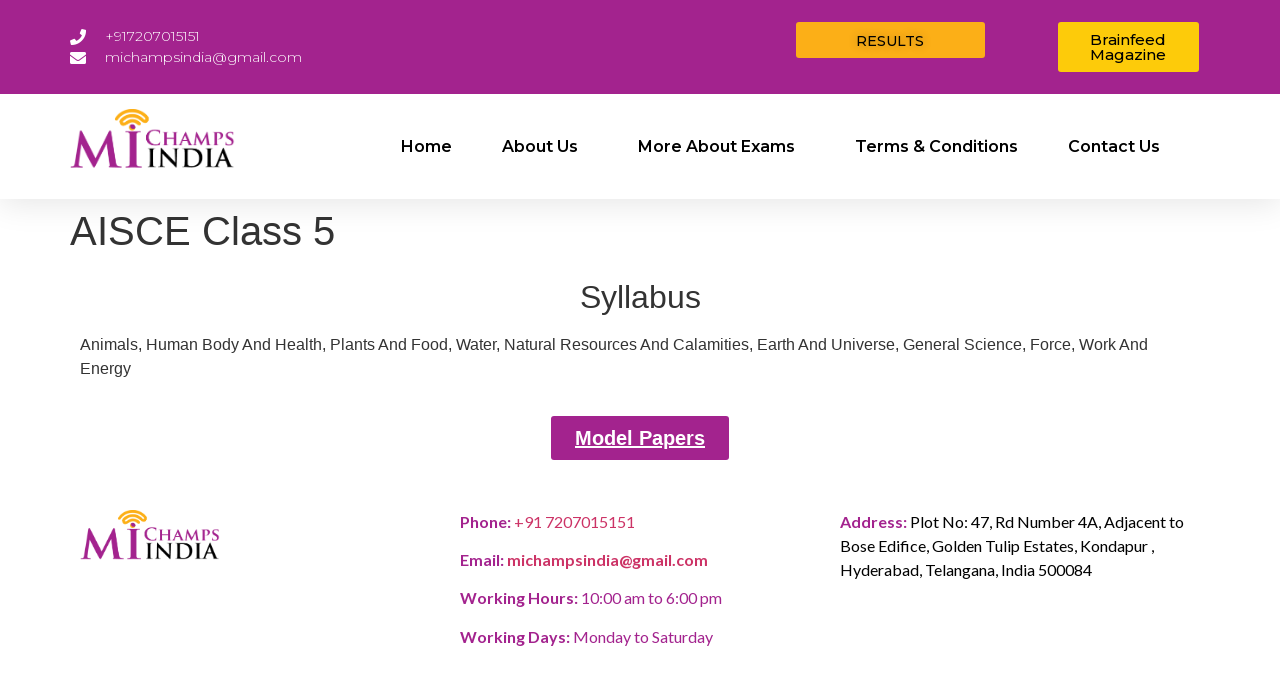

--- FILE ---
content_type: text/css
request_url: https://michampsindia.com/wp-content/plugins/educare/assets/css/results.css?ver=1.0
body_size: 1227
content:
/** ============================================================
	* Educare results style dev by FixBD
	* URL: https://github.com/FixBD/Educare/blob/FixBD/assets/css/results.css
	* @since v1.0.0
	* @Version: v1.2.0
	* @last-update v1.4.2
	* License - GPL 2.0
	# Unlimited modify allowed!!!
============================================================ **/

/* Global style */
.educare_results {
	margin: 28px auto;
	font-family: "Roboto", Arial, sans-serif;
}
.educare_results h1,
.educare_results h2,
.educare_results h3,
.error_notice {
	text-align: center;
}
.educare_results input,
.educare_results select,
.educare_results input[type="number"] {
	background-color: rgba(255, 255, 255, 0.5);
	width: 100%;
	min-width: 100%;
	margin: 6px 0px;
	padding: 10px;
	border: 1px solid rgba(0,0,0,.15);
	border-radius: 5px;
	box-sizing: border-box;
}
.educare_results input[type="number"] {
	margin: 6px 0 12px;
}
.educare_results .select {
	display: flex;
  gap: 16px;
  align-items: center;
  flex-flow: wrap;
}
.educare_results .select * {
  flex: 2 100px;
}
.educare_results .select p  {
	margin: 8px 0;
}

.educare_results button {
  /* color: rgba(255, 255, 255, 0.8);
  background-color: #11b570;
  text-align: center;
  padding: 16px 20px;
  font-weight: 700;
  border: none;
  border-radius: 4px;   */
	margin: 18px auto;
  -webkit-transition: all .2s ease-in-out;
  -moz-transition: all .2s ease-in-out;
  -ms-transition: all .2s ease-in-out;
  -o-transition: all .2s ease-in-out;
  transition: all .2s ease-in-out;
}
.educare_results button:hover {
	-webkit-box-shadow: box-shadow: 3px 3px 12px 4px rgba(0,0,0,.3), inset 0 0 0 transparent;
  box-shadow: 3px 3px 12px 3px rgba(0,0,0,.3), inset 0 0 0 transparent;
}

/* Results Passed or failed Style */
.educare_results .failed,
.educare_results .success {
	background: none;
	padding: 6px;
}
.educare_results .failed,
.error_notice b {
	background: none;
	color: red;
}


.educare_results .success {
	color: green;
}
/* Results not found */
.educare_results .error,
.notice-error {
	color: rgba(255, 0, 0, 1.0);
	margin: 4%;
}

/* Results body & search forms Style */
.educare_results .results_form,
.educare_results .result_body,
.notice-error {
	padding: 3% 4%;
	margin: 0 auto;
	font-size: 16px;
	border-radius: 12px;
}
.educare_results .results_form {
	background: rgba(255, 255, 255, 0.200);
	max-width: 720px;
	box-shadow: 0px 5px 30px rgba(0, 0, 0, 0.200);
}
.results_form.error_notice,
.notice-error {
	background: #ff000010;
	margin: 18px auto;
	box-shadow: none;
}
.results_form.error_notice.success {
	background: #15ff0010;
}
.educare_results .table_body {
	overflow-x: auto;
	margin-bottom: 8px;
}
.result_body h2,
.result_body h3 {
	color: white;
	background: rgba(0, 156, 0, 0.733);
	padding: 22px;
	margin: 0;
}
.result_body h2.students_name {
	color: inherit;
	background: none;
}
.result_body .student_photos {
	text-align: center;
}
.result_body .student_photos img {
	width: 40%;
	height: 40%;
	max-width: 200px;
	max-height: 200px;
	padding: 8px;
	margin: auto;
	border-radius: 100%;
}
.result_body table {
	background: #eee;
	width: 100%;
	text-align: left;
	border-collapse: collapse;
	margin: 0 auto;
}
.result_body .result_details td,
.result_body .grade_sheet td,
.result_body .grade_sheet th {
	text-align: center;
	padding: 8px;
	border: 1px solid rgba(20,20,20,0.10);
}
.result_body .result_details td {
	text-align: left;
}
.result_body .grade_sheet th:first-child {
	padding: 0px;
	min-width: 100%;
	max-width: 28px;
}
.result_body .grade_sheet td:nth-child(2),
.result_body .grade_sheet th:nth-child(2) {
	text-align: left;
	padding-left: 3%;
}
.result_body .grade_sheet th {
	background: rgba(0,115,0,0.20);
}

#educare-loading {
	display: none;
}
.educare-spinner {
	position: fixed;
	height: 70px;
	width: 70px;
	top: 50%;
	left: 50%;
	margin-left: -50px;
	margin-top: -50px;
	background-image: url(../img/loader.svg);
	background-position: center;
	background-repeat: no-repeat;
	background-size: 100%;
	background-color: #11b571b6;
	display: flex;
	align-items: center;
	justify-content: center;
	border-radius: 8px;
}



/* Print Style */
@media print {
  * {
    visibility: hidden;
		/* padding: 0px !important;
		margin: 0px !important; */
  }
  body * {
    visibility: hidden;
  }
	.no_print {
	  display: none;
	}
	body,
	html {
		width: 1280px;
		min-width: 100%;
		padding: 0px !important;
		margin: 0px !important;
	}
	.educare_results,
	.result_body,
	.results_form,
	.result_body .student_photos img {
		margin: 0 auto;
		width: 50%;
		height: 10%;
		max-width: 100px;
		max-height: 100px;
	}
	table, th, td {
		border: 1px solid #ddd;
	}
	table {
    border-collapse: collapse;
  }
  .result_body, .result_body * {
    visibility: visible;
  }
  .result_body {
		width: 100%;
		min-width: 100%;
    position: absolute;
    top: 0;
		left: 0;
  }
	.result_body h3 {
		color: white !important;
		background-color: #1db100 !important;
		-webkit-print-color-adjust: exact; 
	}
	.result_body th {
		background-color: rgba(0,115,0,0.20) !important;
		-webkit-print-color-adjust: exact; 
	}
}

.left-text {
	text-align: left;
}



--- FILE ---
content_type: text/css
request_url: https://michampsindia.com/wp-content/uploads/elementor/css/post-1904.css?ver=1704765570
body_size: -66
content:
.elementor-1904 .elementor-element.elementor-element-e466b1d{text-align:center;}.elementor-1904 .elementor-element.elementor-element-4856bb5 .elementor-button{font-size:20px;font-weight:700;background-color:#A3238E;}.elementor-1904 .elementor-element.elementor-element-4856bb5 .elementor-button:hover, .elementor-1904 .elementor-element.elementor-element-4856bb5 .elementor-button:focus{color:#A3238E;background-color:#FFCB08;}.elementor-1904 .elementor-element.elementor-element-4856bb5 .elementor-button:hover svg, .elementor-1904 .elementor-element.elementor-element-4856bb5 .elementor-button:focus svg{fill:#A3238E;}

--- FILE ---
content_type: text/css
request_url: https://michampsindia.com/wp-content/uploads/elementor/css/post-1009.css?ver=1704714772
body_size: 1501
content:
.elementor-1009 .elementor-element.elementor-element-61494a7b{box-shadow:0px 5px 30px 0px rgba(0,0,0,0.1);z-index:10;}.elementor-1009 .elementor-element.elementor-element-7384b7e2 > .elementor-element-populated{margin:0px 0px 0px 0px;--e-column-margin-right:0px;--e-column-margin-left:0px;padding:0px 0px 0px 0px;}.elementor-1009 .elementor-element.elementor-element-546a5cc9:not(.elementor-motion-effects-element-type-background), .elementor-1009 .elementor-element.elementor-element-546a5cc9 > .elementor-motion-effects-container > .elementor-motion-effects-layer{background-color:#A3238E;}.elementor-1009 .elementor-element.elementor-element-546a5cc9{transition:background 0.3s, border 0.3s, border-radius 0.3s, box-shadow 0.3s;margin-top:0px;margin-bottom:0px;padding:12px 0px 12px 0px;}.elementor-1009 .elementor-element.elementor-element-546a5cc9 > .elementor-background-overlay{transition:background 0.3s, border-radius 0.3s, opacity 0.3s;}.elementor-bc-flex-widget .elementor-1009 .elementor-element.elementor-element-2859781f.elementor-column .elementor-widget-wrap{align-items:center;}.elementor-1009 .elementor-element.elementor-element-2859781f.elementor-column.elementor-element[data-element_type="column"] > .elementor-widget-wrap.elementor-element-populated{align-content:center;align-items:center;}.elementor-1009 .elementor-element.elementor-element-2859781f > .elementor-element-populated{padding:0px 0px 0px 0px;}.elementor-1009 .elementor-element.elementor-element-6c1a3a8d .elementor-icon-list-items:not(.elementor-inline-items) .elementor-icon-list-item:not(:last-child){padding-bottom:calc(30px/2);}.elementor-1009 .elementor-element.elementor-element-6c1a3a8d .elementor-icon-list-items:not(.elementor-inline-items) .elementor-icon-list-item:not(:first-child){margin-top:calc(30px/2);}.elementor-1009 .elementor-element.elementor-element-6c1a3a8d .elementor-icon-list-items.elementor-inline-items .elementor-icon-list-item{margin-right:calc(30px/2);margin-left:calc(30px/2);}.elementor-1009 .elementor-element.elementor-element-6c1a3a8d .elementor-icon-list-items.elementor-inline-items{margin-right:calc(-30px/2);margin-left:calc(-30px/2);}body.rtl .elementor-1009 .elementor-element.elementor-element-6c1a3a8d .elementor-icon-list-items.elementor-inline-items .elementor-icon-list-item:after{left:calc(-30px/2);}body:not(.rtl) .elementor-1009 .elementor-element.elementor-element-6c1a3a8d .elementor-icon-list-items.elementor-inline-items .elementor-icon-list-item:after{right:calc(-30px/2);}.elementor-1009 .elementor-element.elementor-element-6c1a3a8d .elementor-icon-list-icon i{color:#ffffff;transition:color 0.3s;}.elementor-1009 .elementor-element.elementor-element-6c1a3a8d .elementor-icon-list-icon svg{fill:#ffffff;transition:fill 0.3s;}.elementor-1009 .elementor-element.elementor-element-6c1a3a8d{--e-icon-list-icon-size:16px;--icon-vertical-offset:0px;}.elementor-1009 .elementor-element.elementor-element-6c1a3a8d .elementor-icon-list-icon{padding-right:10px;}.elementor-1009 .elementor-element.elementor-element-6c1a3a8d .elementor-icon-list-item > .elementor-icon-list-text, .elementor-1009 .elementor-element.elementor-element-6c1a3a8d .elementor-icon-list-item > a{font-family:"Montserrat", Sans-serif;font-size:14px;font-weight:300;}.elementor-1009 .elementor-element.elementor-element-6c1a3a8d .elementor-icon-list-text{color:#ffffff;transition:color 0.3s;}.elementor-1009 .elementor-element.elementor-element-3d88266 .elementor-button{font-family:"Poppins", Sans-serif;fill:#000000;color:#000000;background-color:#FCAF17;border-radius:3px 3px 3px 3px;padding:10px 20px 10px 20px;}.elementor-1009 .elementor-element.elementor-element-3d88266 .elementor-button:hover, .elementor-1009 .elementor-element.elementor-element-3d88266 .elementor-button:focus{color:#FCAF17;background-color:#000000;border-color:#000000;}.elementor-1009 .elementor-element.elementor-element-3d88266 .elementor-button:hover svg, .elementor-1009 .elementor-element.elementor-element-3d88266 .elementor-button:focus svg{fill:#FCAF17;}.elementor-1009 .elementor-element.elementor-element-3d88266 > .elementor-widget-container{padding:0px 0px 0px 0px;}.elementor-1009 .elementor-element.elementor-element-3d88266{width:var( --container-widget-width, 89.593% );max-width:89.593%;--container-widget-width:89.593%;--container-widget-flex-grow:0;}.elementor-1009 .elementor-element.elementor-element-74ef3c5 .elementor-button{font-family:"Montserrat", Sans-serif;font-weight:500;text-transform:capitalize;fill:#000000;color:#000000;background-color:#FFCB08;border-radius:3px 3px 3px 3px;padding:10px 20px 10px 20px;}.elementor-1009 .elementor-element.elementor-element-74ef3c5 .elementor-button:hover, .elementor-1009 .elementor-element.elementor-element-74ef3c5 .elementor-button:focus{color:#FFCB08;background-color:#000000;}.elementor-1009 .elementor-element.elementor-element-74ef3c5 .elementor-button:hover svg, .elementor-1009 .elementor-element.elementor-element-74ef3c5 .elementor-button:focus svg{fill:#FFCB08;}.elementor-1009 .elementor-element.elementor-element-8f23f98 > .elementor-element-populated{padding:0px 0px 0px 0px;}.elementor-1009 .elementor-element.elementor-element-76a26e77 .elementor-button .elementor-align-icon-right{margin-left:0px;}.elementor-1009 .elementor-element.elementor-element-76a26e77 .elementor-button .elementor-align-icon-left{margin-right:0px;}.elementor-1009 .elementor-element.elementor-element-76a26e77 .elementor-button{font-family:"Montserrat", Sans-serif;font-size:14px;font-weight:500;text-transform:capitalize;text-shadow:0px 0px 10px rgba(0,0,0,0.3);fill:#000000;color:#000000;background-color:#FCAF17;border-radius:3px 3px 3px 3px;padding:12px 20px 10px 20px;}.elementor-1009 .elementor-element.elementor-element-76a26e77 .elementor-button:hover, .elementor-1009 .elementor-element.elementor-element-76a26e77 .elementor-button:focus{color:#FCAF17;background-color:#000000;}.elementor-1009 .elementor-element.elementor-element-76a26e77 .elementor-button:hover svg, .elementor-1009 .elementor-element.elementor-element-76a26e77 .elementor-button:focus svg{fill:#FCAF17;}.elementor-1009 .elementor-element.elementor-element-76a26e77 > .elementor-widget-container{margin:0px 0px 0px 0px;padding:10px 10px 10px 10px;}.elementor-1009 .elementor-element.elementor-element-76a26e77{width:var( --container-widget-width, 79.783% );max-width:79.783%;--container-widget-width:79.783%;--container-widget-flex-grow:0;}.elementor-1009 .elementor-element.elementor-element-339a4a1 .elementor-button{font-family:"Montserrat", Sans-serif;font-weight:500;text-transform:capitalize;fill:#000000;color:#000000;background-color:#FDCB0A;border-radius:3px 3px 3px 3px;padding:10px 20px 10px 20px;}.elementor-1009 .elementor-element.elementor-element-339a4a1 .elementor-button:hover, .elementor-1009 .elementor-element.elementor-element-339a4a1 .elementor-button:focus{color:#FDCB0A;background-color:#000000;}.elementor-1009 .elementor-element.elementor-element-339a4a1 .elementor-button:hover svg, .elementor-1009 .elementor-element.elementor-element-339a4a1 .elementor-button:focus svg{fill:#FDCB0A;}.elementor-1009 .elementor-element.elementor-element-339a4a1{width:var( --container-widget-width, 112.704% );max-width:112.704%;--container-widget-width:112.704%;--container-widget-flex-grow:0;}.elementor-1009 .elementor-element.elementor-element-57637089:not(.elementor-motion-effects-element-type-background), .elementor-1009 .elementor-element.elementor-element-57637089 > .elementor-motion-effects-container > .elementor-motion-effects-layer{background-color:#ffffff;}.elementor-1009 .elementor-element.elementor-element-57637089{transition:background 0.3s, border 0.3s, border-radius 0.3s, box-shadow 0.3s;margin-top:0px;margin-bottom:0px;padding:15px 0px 15px 0px;}.elementor-1009 .elementor-element.elementor-element-57637089 > .elementor-background-overlay{transition:background 0.3s, border-radius 0.3s, opacity 0.3s;}.elementor-bc-flex-widget .elementor-1009 .elementor-element.elementor-element-1d484b91.elementor-column .elementor-widget-wrap{align-items:center;}.elementor-1009 .elementor-element.elementor-element-1d484b91.elementor-column.elementor-element[data-element_type="column"] > .elementor-widget-wrap.elementor-element-populated{align-content:center;align-items:center;}.elementor-1009 .elementor-element.elementor-element-1d484b91 > .elementor-element-populated{padding:0px 0px 0px 0px;}.elementor-1009 .elementor-element.elementor-element-7fe9c427{text-align:left;}.elementor-1009 .elementor-element.elementor-element-7fe9c427 img{width:60%;}.elementor-1009 .elementor-element.elementor-element-7fe9c427 > .elementor-widget-container{padding:0px 0px 0px 0px;}.elementor-bc-flex-widget .elementor-1009 .elementor-element.elementor-element-4b6166e7.elementor-column .elementor-widget-wrap{align-items:center;}.elementor-1009 .elementor-element.elementor-element-4b6166e7.elementor-column.elementor-element[data-element_type="column"] > .elementor-widget-wrap.elementor-element-populated{align-content:center;align-items:center;}.elementor-1009 .elementor-element.elementor-element-4b6166e7 > .elementor-element-populated{padding:0px 0px 0px 0px;}.elementor-1009 .elementor-element.elementor-element-1caed6df .elementor-menu-toggle{margin-left:auto;background-color:#ffffff;}.elementor-1009 .elementor-element.elementor-element-1caed6df .elementor-nav-menu .elementor-item{font-family:"Montserrat", Sans-serif;font-size:16px;font-weight:600;text-transform:capitalize;}.elementor-1009 .elementor-element.elementor-element-1caed6df .elementor-nav-menu--main .elementor-item{color:#000000;fill:#000000;padding-left:0px;padding-right:0px;}.elementor-1009 .elementor-element.elementor-element-1caed6df .elementor-nav-menu--main .elementor-item:hover,
					.elementor-1009 .elementor-element.elementor-element-1caed6df .elementor-nav-menu--main .elementor-item.elementor-item-active,
					.elementor-1009 .elementor-element.elementor-element-1caed6df .elementor-nav-menu--main .elementor-item.highlighted,
					.elementor-1009 .elementor-element.elementor-element-1caed6df .elementor-nav-menu--main .elementor-item:focus{color:var( --e-global-color-99b92b2 );fill:var( --e-global-color-99b92b2 );}.elementor-1009 .elementor-element.elementor-element-1caed6df .elementor-nav-menu--main .elementor-item.elementor-item-active{color:var( --e-global-color-99b92b2 );}.elementor-1009 .elementor-element.elementor-element-1caed6df{--e-nav-menu-horizontal-menu-item-margin:calc( 50px / 2 );width:var( --container-widget-width, 109.444% );max-width:109.444%;--container-widget-width:109.444%;--container-widget-flex-grow:0;}.elementor-1009 .elementor-element.elementor-element-1caed6df .elementor-nav-menu--main:not(.elementor-nav-menu--layout-horizontal) .elementor-nav-menu > li:not(:last-child){margin-bottom:50px;}.elementor-1009 .elementor-element.elementor-element-1caed6df .elementor-nav-menu--dropdown a, .elementor-1009 .elementor-element.elementor-element-1caed6df .elementor-menu-toggle{color:var( --e-global-color-cc9f6f6 );}.elementor-1009 .elementor-element.elementor-element-1caed6df .elementor-nav-menu--dropdown{background-color:var( --e-global-color-e1e0b68 );}.elementor-1009 .elementor-element.elementor-element-1caed6df .elementor-nav-menu--dropdown a:hover,
					.elementor-1009 .elementor-element.elementor-element-1caed6df .elementor-nav-menu--dropdown a.elementor-item-active,
					.elementor-1009 .elementor-element.elementor-element-1caed6df .elementor-nav-menu--dropdown a.highlighted,
					.elementor-1009 .elementor-element.elementor-element-1caed6df .elementor-menu-toggle:hover{color:var( --e-global-color-99b92b2 );}.elementor-1009 .elementor-element.elementor-element-1caed6df .elementor-nav-menu--dropdown a:hover,
					.elementor-1009 .elementor-element.elementor-element-1caed6df .elementor-nav-menu--dropdown a.elementor-item-active,
					.elementor-1009 .elementor-element.elementor-element-1caed6df .elementor-nav-menu--dropdown a.highlighted{background-color:rgba(0,0,0,0);}.elementor-1009 .elementor-element.elementor-element-1caed6df .elementor-nav-menu--dropdown a.elementor-item-active{color:var( --e-global-color-99b92b2 );background-color:rgba(0,0,0,0);}.elementor-1009 .elementor-element.elementor-element-1caed6df .elementor-nav-menu--dropdown .elementor-item, .elementor-1009 .elementor-element.elementor-element-1caed6df .elementor-nav-menu--dropdown  .elementor-sub-item{font-family:"Montserrat", Sans-serif;font-size:16px;font-weight:400;}.elementor-1009 .elementor-element.elementor-element-1caed6df .elementor-nav-menu--main .elementor-nav-menu--dropdown, .elementor-1009 .elementor-element.elementor-element-1caed6df .elementor-nav-menu__container.elementor-nav-menu--dropdown{box-shadow:0px 15px 20px 0px rgba(0,0,0,0.1);}.elementor-1009 .elementor-element.elementor-element-1caed6df .elementor-nav-menu--dropdown a{padding-left:10px;padding-right:10px;padding-top:20px;padding-bottom:20px;}.elementor-1009 .elementor-element.elementor-element-1caed6df .elementor-nav-menu--main > .elementor-nav-menu > li > .elementor-nav-menu--dropdown, .elementor-1009 .elementor-element.elementor-element-1caed6df .elementor-nav-menu__container.elementor-nav-menu--dropdown{margin-top:15px !important;}.elementor-1009 .elementor-element.elementor-element-1caed6df div.elementor-menu-toggle{color:var( --e-global-color-cc9f6f6 );}.elementor-1009 .elementor-element.elementor-element-1caed6df div.elementor-menu-toggle svg{fill:var( --e-global-color-cc9f6f6 );}.elementor-1009 .elementor-element.elementor-element-1caed6df div.elementor-menu-toggle:hover{color:var( --e-global-color-99b92b2 );}.elementor-1009 .elementor-element.elementor-element-1caed6df div.elementor-menu-toggle:hover svg{fill:var( --e-global-color-99b92b2 );}.elementor-1009 .elementor-element.elementor-element-1caed6df > .elementor-widget-container{margin:0px 50px 0px 12px;}@media(max-width:1024px){.elementor-1009 .elementor-element.elementor-element-2859781f > .elementor-element-populated{padding:0px 15px 0px 15px;}.elementor-1009 .elementor-element.elementor-element-6c1a3a8d .elementor-icon-list-item > .elementor-icon-list-text, .elementor-1009 .elementor-element.elementor-element-6c1a3a8d .elementor-icon-list-item > a{font-size:12px;}.elementor-1009 .elementor-element.elementor-element-8f23f98 > .elementor-element-populated{padding:0px 15px 0px 15px;}.elementor-1009 .elementor-element.elementor-element-57637089{padding:20px 15px 20px 15px;}.elementor-1009 .elementor-element.elementor-element-1d484b91 > .elementor-element-populated{padding:0px 0px 0px 0px;}.elementor-1009 .elementor-element.elementor-element-7fe9c427 img{width:140px;}.elementor-1009 .elementor-element.elementor-element-4b6166e7 > .elementor-element-populated{padding:0px 0px 0px 0px;}.elementor-1009 .elementor-element.elementor-element-1caed6df .elementor-nav-menu--main > .elementor-nav-menu > li > .elementor-nav-menu--dropdown, .elementor-1009 .elementor-element.elementor-element-1caed6df .elementor-nav-menu__container.elementor-nav-menu--dropdown{margin-top:30px !important;}}@media(min-width:768px){.elementor-1009 .elementor-element.elementor-element-2859781f{width:21.93%;}.elementor-1009 .elementor-element.elementor-element-6dd1103{width:21.281%;}.elementor-1009 .elementor-element.elementor-element-afba110{width:19.561%;}.elementor-1009 .elementor-element.elementor-element-8f23f98{width:22.983%;}.elementor-1009 .elementor-element.elementor-element-5166a46{width:14.184%;}.elementor-1009 .elementor-element.elementor-element-1d484b91{width:27.305%;}.elementor-1009 .elementor-element.elementor-element-4b6166e7{width:85.695%;}}@media(max-width:1024px) and (min-width:768px){.elementor-1009 .elementor-element.elementor-element-2859781f{width:70%;}.elementor-1009 .elementor-element.elementor-element-8f23f98{width:30%;}.elementor-1009 .elementor-element.elementor-element-1d484b91{width:80%;}.elementor-1009 .elementor-element.elementor-element-4b6166e7{width:20%;}}@media(max-width:767px){.elementor-1009 .elementor-element.elementor-element-7384b7e2 > .elementor-element-populated{padding:0px 0px 0px 0px;}.elementor-1009 .elementor-element.elementor-element-546a5cc9{padding:0px 0px 0px 0px;}.elementor-1009 .elementor-element.elementor-element-76a26e77 .elementor-button{font-size:13px;padding:15px 20px 15px 20px;}.elementor-1009 .elementor-element.elementor-element-1d484b91{width:50%;}.elementor-1009 .elementor-element.elementor-element-4b6166e7{width:50%;}.elementor-1009 .elementor-element.elementor-element-1caed6df .elementor-nav-menu--dropdown .elementor-item, .elementor-1009 .elementor-element.elementor-element-1caed6df .elementor-nav-menu--dropdown  .elementor-sub-item{font-size:16px;}.elementor-1009 .elementor-element.elementor-element-1caed6df .elementor-nav-menu--dropdown a{padding-top:24px;padding-bottom:24px;}.elementor-1009 .elementor-element.elementor-element-1caed6df .elementor-nav-menu--main > .elementor-nav-menu > li > .elementor-nav-menu--dropdown, .elementor-1009 .elementor-element.elementor-element-1caed6df .elementor-nav-menu__container.elementor-nav-menu--dropdown{margin-top:20px !important;}}

--- FILE ---
content_type: text/css
request_url: https://michampsindia.com/wp-content/uploads/elementor/css/post-1030.css?ver=1735295414
body_size: 510
content:
.elementor-1030 .elementor-element.elementor-element-43a0346b:not(.elementor-motion-effects-element-type-background), .elementor-1030 .elementor-element.elementor-element-43a0346b > .elementor-motion-effects-container > .elementor-motion-effects-layer{background-color:#FFFFFF;}.elementor-1030 .elementor-element.elementor-element-43a0346b{transition:background 0.3s, border 0.3s, border-radius 0.3s, box-shadow 0.3s;padding:30px 0px 30px 0px;}.elementor-1030 .elementor-element.elementor-element-43a0346b > .elementor-background-overlay{transition:background 0.3s, border-radius 0.3s, opacity 0.3s;}.elementor-1030 .elementor-element.elementor-element-10b9214d > .elementor-widget-wrap > .elementor-widget:not(.elementor-widget__width-auto):not(.elementor-widget__width-initial):not(:last-child):not(.elementor-absolute){margin-bottom:6px;}.elementor-1030 .elementor-element.elementor-element-3c6e4c50{text-align:left;}.elementor-1030 .elementor-element.elementor-element-3c6e4c50 img{width:140px;}.elementor-1030 .elementor-element.elementor-element-390e749c{color:#A3238E;font-family:"Lato", Sans-serif;font-weight:400;}.elementor-1030 .elementor-element.elementor-element-6dbe3956{color:#000000;font-family:var( --e-global-typography-text-font-family ), Sans-serif;font-weight:var( --e-global-typography-text-font-weight );}.elementor-1030 .elementor-element.elementor-element-e10d8a3:not(.elementor-motion-effects-element-type-background), .elementor-1030 .elementor-element.elementor-element-e10d8a3 > .elementor-motion-effects-container > .elementor-motion-effects-layer{background-color:#FFFFFF;}.elementor-1030 .elementor-element.elementor-element-e10d8a3{border-style:solid;border-width:1px 0px 0px 0px;border-color:#DBDBDB;transition:background 0.3s, border 0.3s, border-radius 0.3s, box-shadow 0.3s;padding:10px 0px 10px 0px;}.elementor-1030 .elementor-element.elementor-element-e10d8a3 > .elementor-background-overlay{transition:background 0.3s, border-radius 0.3s, opacity 0.3s;}.elementor-1030 .elementor-element.elementor-element-6095415b .elementor-heading-title{color:#000000B3;font-family:"Lato", Sans-serif;font-size:12px;font-weight:400;}.elementor-1030 .elementor-element.elementor-element-a7d73c9{--grid-template-columns:repeat(0, auto);--icon-size:15px;--grid-column-gap:15px;--grid-row-gap:0px;}.elementor-1030 .elementor-element.elementor-element-a7d73c9 .elementor-widget-container{text-align:right;}.elementor-1030 .elementor-element.elementor-element-a7d73c9 .elementor-social-icon{background-color:rgba(2, 1, 1, 0);--icon-padding:0em;}.elementor-1030 .elementor-element.elementor-element-a7d73c9 .elementor-social-icon i{color:var( --e-global-color-99b92b2 );}.elementor-1030 .elementor-element.elementor-element-a7d73c9 .elementor-social-icon svg{fill:var( --e-global-color-99b92b2 );}.elementor-1030 .elementor-element.elementor-element-a7d73c9 .elementor-social-icon:hover i{color:#000000;}.elementor-1030 .elementor-element.elementor-element-a7d73c9 .elementor-social-icon:hover svg{fill:#000000;}.elementor-1030:not(.elementor-motion-effects-element-type-background), .elementor-1030 > .elementor-motion-effects-container > .elementor-motion-effects-layer{background-color:#FFFAF5;}@media(max-width:1024px) and (min-width:768px){.elementor-1030 .elementor-element.elementor-element-10b9214d{width:100%;}.elementor-1030 .elementor-element.elementor-element-1835e299{width:33.33%;}.elementor-1030 .elementor-element.elementor-element-71a59727{width:33.33%;}}@media(max-width:1024px){.elementor-1030 .elementor-element.elementor-element-43a0346b > .elementor-container{min-height:25vh;}.elementor-1030 .elementor-element.elementor-element-43a0346b{padding:0% 3% 0% 3%;}.elementor-1030 .elementor-element.elementor-element-a7d73c9 .elementor-widget-container{text-align:left;}}@media(max-width:767px){.elementor-1030 .elementor-element.elementor-element-43a0346b > .elementor-container{min-height:60vh;}}

--- FILE ---
content_type: text/javascript
request_url: https://michampsindia.com/wp-content/plugins/educare/assets/js/educare-wp.js?ver=1.0
body_size: 388
content:
/**
 * Educare functionality only (mainly for ajax)
 *
 * Autor: FixBD
 * Autor Link: https://fixbd.net
 * Source: https://github.com/fixbd/educare/assets/js/educare.js
 *
 */

// jQuery 
// Front-End Results System
jQuery(document).ready(function($) {
  // Ajax functionality for educare_results shortcode
  $(document).on("click", "#results_btn", function(event) {
    event.preventDefault();
    $(this).attr('disabled', true);
    var current = $(this);
    var form_data = $(this).parents('form').serialize();

    $.ajax({
      url: educareAjax.url,
      type: 'POST',
      data: {
        action: 'educare_proccess_view_results',
        nonce: educareAjax.nonce,
        form_data: form_data
      },
      beforeSend: function(event) {
        $('#educare-loading').fadeIn();
      },
      success: function(data) {
        if (data.message) {
          var arr;

          if (data.message == 'Result not found. Please try again') {
            arr = 'success'
          } else {
            arr = 'error';
          }

          $('#msgs').html('<div class="results_form error_notice ' + arr + '">' + data.message) + '</div>';
        } else {
          $('#educare-results-body').html(data);
        }
        
      },
      error: function(data) {
        $('#educare-results-body').html(data + '<div class="notice notice-error is-dismissible"><p>Sorry, database connection error!</p></div>');
      },
      complete: function() {
        current.prop('disabled', false);
        $('#educare-loading').fadeOut();
        grecaptcha.reset();
      }
    });
  });
});